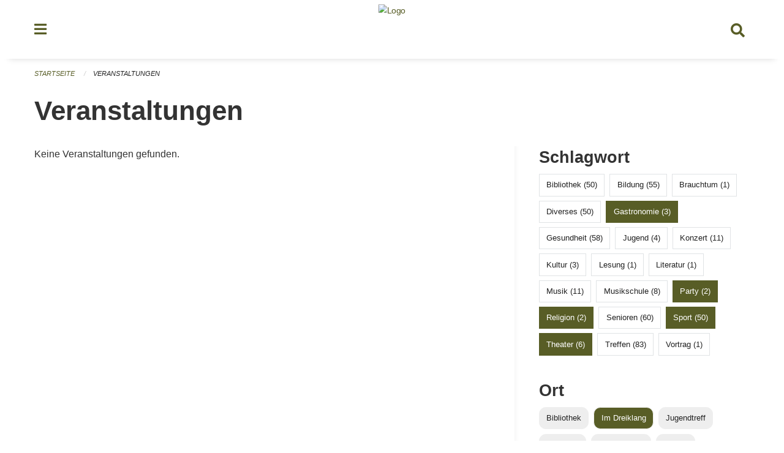

--- FILE ---
content_type: text/html; charset=UTF-8
request_url: https://veranstaltungen.steinhausen.ch/events?end=2023-10-01&filter_keywords=&locations=Im+Dreiklang&page=0&range=week&start=2023-09-25&tags=Theater&tags=Sports&tags=Party&tags=Gastronomy&tags=Religion
body_size: 4992
content:
<!DOCTYPE html>
<html
    class="no-js"
    lang="de-CH"
    xmlns="http://www.w3.org/1999/xhtml" data-version="2025.71">
<head>
    <meta charset="utf-8" />
    <meta name="viewport" content="width=device-width, initial-scale=1.0" />

    
    <meta name="intercoolerjs:use-actual-http-method" content="true" />

    <title id="page-title">
        Veranstaltungen
    </title>
    <!-- This site is running on the
          ___              ____               ____ _                 _
         / _ \ _ __   ___ / ___| _____   __  / ___| | ___  _   _  __| |
        | | | | '_ \ / _ \ |  _ / _ \ \ / / | |   | |/ _ \| | | |/ _` |
        | |_| | | | |  __/ |_| | (_) \ V /  | |___| | (_) | |_| | (_| |
         \___/|_| |_|\___|\____|\___/ \_/    \____|_|\___/ \__,_|\__,_|

         Have a look at the source code: https://onegov.readthedocs.org
     -->
    <link rel="stylesheet" type="text/css" href="https://veranstaltungen.steinhausen.ch/theme/onegov.town6.foundation-2025.71-62a99d60800fa3b99c2c229df848e2df5a7bee34.css">
    <link rel="stylesheet" type="text/css" href="https://veranstaltungen.steinhausen.ch/static/font-awesome5/css/all.min.css___2025.71">
    
    
    
    
    
    
    
    <link rel="icon" href="data:;base64,iVBORw0KGgo=">
    <meta name="theme-color" content="#585d26">

    

<meta property="og:type" content="website" />
<meta property="og:url" content="https://veranstaltungen.steinhausen.ch/events?end=2023-10-01&amp;filter_keywords=&amp;locations=Im+Dreiklang&amp;page=0&amp;range=week&amp;start=2023-09-25&amp;tags=Theater&amp;tags=Sports&amp;tags=Party&amp;tags=Gastronomy&amp;tags=Religion" />


<meta property="og:site_name" content="Veranstaltungen Steinhausen">
<meta property="og:description" content="Veranstaltungen">
<meta property="og:locale" content="de_CH">
<meta property="og:locale:alternate" content="fr_CH">

    
    
    
<link rel="stylesheet" type="text/css" href="https://veranstaltungen.steinhausen.ch/7da9c72a3b5f9e060b898ef7cd714b8a/common.bundle.css?15c0e4cb">
<link rel="stylesheet" type="text/css" href="https://veranstaltungen.steinhausen.ch/7da9c72a3b5f9e060b898ef7cd714b8a/chosen.bundle.css?df2ed9ff">
<link rel="stylesheet" type="text/css" href="https://veranstaltungen.steinhausen.ch/7da9c72a3b5f9e060b898ef7cd714b8a/geo-mapbox.bundle.css?0deacf46"></head>

<body data-mapbox-token="pk.eyJ1Ijoic2VhbnRpcyIsImEiOiJjaW02ZW92OXEwMDRpeG1rbXZ5ZXJxdmtlIn0.cYzFzNi7AB4vYJgokrPVwQ" id="page-events" class="is-logged-out occurrences-layout town-6" data-default-marker-color="#585d26" data-default-lat="47.19694" data-default-lon="8.48611" data-default-zoom="14">
    <div class="off-canvas position-left" data-transition="overlap" id="offCanvas" data-off-canvas data-auto-focus="false" >
        <!-- Close button -->
        <div class="button-area">
            <button class="off-canvas-close-button" aria-label="Close menu" type="button" data-close>
                <i class="fa fa-times"></i>
            </button>
        </div>

        <!-- Menu -->
        <div class="navigation-area">
            
    <ul class="vertical menu side-navigation drilldown" data-auto-height="true" data-responsive-menu="drilldown medium-accordion" data-back-button="&lt;li class=&quot;js-drilldown-back&quot;&gt;&lt;a tabindex=&quot;0&quot;&gt;zurück&lt;/a&gt;&lt;/li&gt;">
        <li data-sortable-id="4">
            
    
    
        <a href="https://veranstaltungen.steinhausen.ch/news/">
            <div class="navlink ">
                <span>
                    Aktuelles
                    
    
        
        
        
        
        
    

                    
    

                </span>
            </div>
        </a>
    
    
        
    

        </li>
    </ul>

        </div>
    </div>

    <div class="sidebar-toggler show-for-small-only" data-toggle="offCanvasSidebar">
        <div class="animated-hamburger">
            <span></span>
            <span></span>
            <span></span>
            <span></span>
        </div>
        <span class="text"> Sidebar</span>
    </div>

    <div class="off-canvas position-right show-for-small-only" id="offCanvasSidebar" data-auto-focus="false" data-off-canvas >
        <!-- Gets filled by sidebar_mobile.js -->
    </div>

    <div class="off-canvas position-right" data-transition="overlap" id="offCanvasSearch" data-auto-focus="false" data-off-canvas>
        <button class="off-canvas-close-button" aria-label="Close menu" type="button" data-close>
            <i class="fa fa-times"></i>
        </button>
        <form class="searchbox header-searchbox" action="https://veranstaltungen.steinhausen.ch/search" method="GET" data-typeahead="on" data-typeahead-source="https://veranstaltungen.steinhausen.ch/search/suggest" data-typeahead-target="https://veranstaltungen.steinhausen.ch/search">
            <div class="input-group">
                <input class="input-group-field" type="search" id="search" data-typeahead-subject name="q" autocomplete="off" autocorrect="off" required maxlength="200" placeholder="Suchbegriff">
                <div class="typeahead">
                    <div class="cell small-12" data-typeahead-container>
                    </div>
                </div>
                <div class="input-group-button">
                    <button class="button" type="submit">
                        <i class="fa fa-search"></i>
                    </button>
                </div>
            </div>
        </form>
    </div>

    <div class="off-canvas-content" data-off-canvas-content>
        <a class="show-for-sr" href="#content">Navigation überspringen</a>
        <main>
            <header id="header">
                <div id="sticky-header-area">
                    

                    

                    
                        
    

                        
    

                    
                </div>
                <div data-sticky-container id="nav-bar">
                    <div class="nav-bar-sticky" data-sticky data-options="marginTop:0; stickyOn: small;" data-top-anchor="sticky-header-area:bottom" data-stick-to="top">

                        

                        <div class="grid-container navigation">
                            <div class="grid-x">
                                <div class="large-2 small-2 cell">
                                    <button class="menu-button" data-toggle="offCanvas">
                                        <i class="fas fa-bars"></i>
                                    </button>
                                </div>
                                <div class="large-8 small-8 cell middle">
                                    <a href="https://veranstaltungen.steinhausen.ch/" aria-label="Zurück zur Startseite">
                                        <img src="https://veranstaltungen-steinhausen.onegovcloud.ch/storage/186112dfe8d14a096cbd886a738c50aff849b1d7e18a49de2f0a30504247089c" alt="Logo" title="Veranstaltungen Steinhausen"/>
                                        
                                    </a>
                                </div>
                                <div class="large-2 small-2 cell right-side">
                                    <button  class="search-button" data-toggle="offCanvasSearch">
                                        <i class="fa fa-search"></i>
                                    </button>
                                </div>
                            </div>
                        </div>

                        
                            
                        
                    </div>
                </div>
                <div class="grid-container">
                    <div class="grid-x alerts">
                        <div id="alert-boxes" class="cell small-12">
                            
                            
    

                        </div>
                    </div>
                </div>
            </header>

            
                
                
                <article class="content without-sidebar-links" >
                    <div class="grid-container">
                        <div class="grid-x grid-padding-x">
                            <div class="cell small-12">
                                
    
        <div id="breadcrumbs" class="">
            <nav aria-label="Sie sind hier" role="navigation">
                <ul class="breadcrumbs" >
                    
                        <li>
    <a href="https://veranstaltungen.steinhausen.ch/">Startseite</a>
</li>
                    
                        <li>
    <a href="https://veranstaltungen.steinhausen.ch/events?end=2026-01-18&amp;filter_keywords=&amp;locations=Im+Dreiklang&amp;page=0&amp;range=week&amp;start=2026-01-12&amp;tags=Theater&amp;tags=Sports&amp;tags=Party&amp;tags=Gastronomy&amp;tags=Religion">Veranstaltungen</a>
</li>
                    
                </ul>
            </nav>
        </div>
    

                                <section role="main" id="content" data-reinit-foundation>
                                    <h1 class="main-title">
                                        <div>
                                            <div></div>
                                            
        Veranstaltungen
    
                                            <div></div>
                                        </div>
                                    </h1>
                                    <div></div>
                                    
        <div class="grid-x grid-padding-x wrapper">

            <div class="medium-8 large-7 cell date-range-selector-target content">
                

                
    <nav  aria-label="Pagination">
        
    </nav>


                <div class="grid-x">
                    <div class="large-12 cell">
                        
        <div class="grid-x grid-padding-x events" >
    
        </div>
    
        <p>Keine Veranstaltungen gefunden.</p>
        <br>
    

                    </div>
                </div>
                
    <nav  aria-label="Pagination">
        
    </nav>



                
            </div>

            <div class="large-4 medium-4 cell large-offset-1 sidebar occurrence-sidebar">
                <div class="sidebar-wrapper">
                    

                    <div class="tag-filters side-panel">
                        <h3>Schlagwort</h3>
                        <div class="occurrences-filter-tags side-panel-with-bg">
                            
                                <span class="blank-label click-through ">
                                    <a href="https://veranstaltungen.steinhausen.ch/events?end=2026-01-18&amp;filter_keywords=&amp;locations=Im+Dreiklang&amp;page=0&amp;range=week&amp;start=2026-01-12&amp;tags=Theater&amp;tags=Sports&amp;tags=Party&amp;tags=Gastronomy&amp;tags=Religion&amp;tags=Library" class="">Bibliothek (50)</a>
                                </span>
                            
                                <span class="blank-label click-through ">
                                    <a href="https://veranstaltungen.steinhausen.ch/events?end=2026-01-18&amp;filter_keywords=&amp;locations=Im+Dreiklang&amp;page=0&amp;range=week&amp;start=2026-01-12&amp;tags=Theater&amp;tags=Sports&amp;tags=Party&amp;tags=Gastronomy&amp;tags=Religion&amp;tags=Education" class="">Bildung (55)</a>
                                </span>
                            
                                <span class="blank-label click-through ">
                                    <a href="https://veranstaltungen.steinhausen.ch/events?end=2026-01-18&amp;filter_keywords=&amp;locations=Im+Dreiklang&amp;page=0&amp;range=week&amp;start=2026-01-12&amp;tags=Theater&amp;tags=Sports&amp;tags=Party&amp;tags=Gastronomy&amp;tags=Religion&amp;tags=Tradition" class="">Brauchtum (1)</a>
                                </span>
                            
                                <span class="blank-label click-through ">
                                    <a href="https://veranstaltungen.steinhausen.ch/events?end=2026-01-18&amp;filter_keywords=&amp;locations=Im+Dreiklang&amp;page=0&amp;range=week&amp;start=2026-01-12&amp;tags=Theater&amp;tags=Sports&amp;tags=Party&amp;tags=Gastronomy&amp;tags=Religion&amp;tags=Misc" class="">Diverses (50)</a>
                                </span>
                            
                                <span class="blank-label click-through active">
                                    <a href="https://veranstaltungen.steinhausen.ch/events?end=2026-01-18&amp;filter_keywords=&amp;locations=Im+Dreiklang&amp;page=0&amp;range=week&amp;start=2026-01-12&amp;tags=Theater&amp;tags=Sports&amp;tags=Party&amp;tags=Religion" class="">Gastronomie (3)</a>
                                </span>
                            
                                <span class="blank-label click-through ">
                                    <a href="https://veranstaltungen.steinhausen.ch/events?end=2026-01-18&amp;filter_keywords=&amp;locations=Im+Dreiklang&amp;page=0&amp;range=week&amp;start=2026-01-12&amp;tags=Theater&amp;tags=Sports&amp;tags=Party&amp;tags=Gastronomy&amp;tags=Religion&amp;tags=Health" class="">Gesundheit (58)</a>
                                </span>
                            
                                <span class="blank-label click-through ">
                                    <a href="https://veranstaltungen.steinhausen.ch/events?end=2026-01-18&amp;filter_keywords=&amp;locations=Im+Dreiklang&amp;page=0&amp;range=week&amp;start=2026-01-12&amp;tags=Theater&amp;tags=Sports&amp;tags=Party&amp;tags=Gastronomy&amp;tags=Religion&amp;tags=Youth" class="">Jugend (4)</a>
                                </span>
                            
                                <span class="blank-label click-through ">
                                    <a href="https://veranstaltungen.steinhausen.ch/events?end=2026-01-18&amp;filter_keywords=&amp;locations=Im+Dreiklang&amp;page=0&amp;range=week&amp;start=2026-01-12&amp;tags=Theater&amp;tags=Sports&amp;tags=Party&amp;tags=Gastronomy&amp;tags=Religion&amp;tags=Concert" class="">Konzert (11)</a>
                                </span>
                            
                                <span class="blank-label click-through ">
                                    <a href="https://veranstaltungen.steinhausen.ch/events?end=2026-01-18&amp;filter_keywords=&amp;locations=Im+Dreiklang&amp;page=0&amp;range=week&amp;start=2026-01-12&amp;tags=Theater&amp;tags=Sports&amp;tags=Party&amp;tags=Gastronomy&amp;tags=Religion&amp;tags=Culture" class="">Kultur (3)</a>
                                </span>
                            
                                <span class="blank-label click-through ">
                                    <a href="https://veranstaltungen.steinhausen.ch/events?end=2026-01-18&amp;filter_keywords=&amp;locations=Im+Dreiklang&amp;page=0&amp;range=week&amp;start=2026-01-12&amp;tags=Theater&amp;tags=Sports&amp;tags=Party&amp;tags=Gastronomy&amp;tags=Religion&amp;tags=Reading" class="">Lesung (1)</a>
                                </span>
                            
                                <span class="blank-label click-through ">
                                    <a href="https://veranstaltungen.steinhausen.ch/events?end=2026-01-18&amp;filter_keywords=&amp;locations=Im+Dreiklang&amp;page=0&amp;range=week&amp;start=2026-01-12&amp;tags=Theater&amp;tags=Sports&amp;tags=Party&amp;tags=Gastronomy&amp;tags=Religion&amp;tags=Literature" class="">Literatur (1)</a>
                                </span>
                            
                                <span class="blank-label click-through ">
                                    <a href="https://veranstaltungen.steinhausen.ch/events?end=2026-01-18&amp;filter_keywords=&amp;locations=Im+Dreiklang&amp;page=0&amp;range=week&amp;start=2026-01-12&amp;tags=Theater&amp;tags=Sports&amp;tags=Party&amp;tags=Gastronomy&amp;tags=Religion&amp;tags=Music" class="">Musik (11)</a>
                                </span>
                            
                                <span class="blank-label click-through ">
                                    <a href="https://veranstaltungen.steinhausen.ch/events?end=2026-01-18&amp;filter_keywords=&amp;locations=Im+Dreiklang&amp;page=0&amp;range=week&amp;start=2026-01-12&amp;tags=Theater&amp;tags=Sports&amp;tags=Party&amp;tags=Gastronomy&amp;tags=Religion&amp;tags=Music+School" class="">Musikschule (8)</a>
                                </span>
                            
                                <span class="blank-label click-through active">
                                    <a href="https://veranstaltungen.steinhausen.ch/events?end=2026-01-18&amp;filter_keywords=&amp;locations=Im+Dreiklang&amp;page=0&amp;range=week&amp;start=2026-01-12&amp;tags=Theater&amp;tags=Sports&amp;tags=Gastronomy&amp;tags=Religion" class="">Party (2)</a>
                                </span>
                            
                                <span class="blank-label click-through active">
                                    <a href="https://veranstaltungen.steinhausen.ch/events?end=2026-01-18&amp;filter_keywords=&amp;locations=Im+Dreiklang&amp;page=0&amp;range=week&amp;start=2026-01-12&amp;tags=Theater&amp;tags=Sports&amp;tags=Party&amp;tags=Gastronomy" class="">Religion (2)</a>
                                </span>
                            
                                <span class="blank-label click-through ">
                                    <a href="https://veranstaltungen.steinhausen.ch/events?end=2026-01-18&amp;filter_keywords=&amp;locations=Im+Dreiklang&amp;page=0&amp;range=week&amp;start=2026-01-12&amp;tags=Theater&amp;tags=Sports&amp;tags=Party&amp;tags=Gastronomy&amp;tags=Religion&amp;tags=Elderly" class="">Senioren (60)</a>
                                </span>
                            
                                <span class="blank-label click-through active">
                                    <a href="https://veranstaltungen.steinhausen.ch/events?end=2026-01-18&amp;filter_keywords=&amp;locations=Im+Dreiklang&amp;page=0&amp;range=week&amp;start=2026-01-12&amp;tags=Theater&amp;tags=Party&amp;tags=Gastronomy&amp;tags=Religion" class="">Sport (50)</a>
                                </span>
                            
                                <span class="blank-label click-through active">
                                    <a href="https://veranstaltungen.steinhausen.ch/events?end=2026-01-18&amp;filter_keywords=&amp;locations=Im+Dreiklang&amp;page=0&amp;range=week&amp;start=2026-01-12&amp;tags=Sports&amp;tags=Party&amp;tags=Gastronomy&amp;tags=Religion" class="">Theater (6)</a>
                                </span>
                            
                                <span class="blank-label click-through ">
                                    <a href="https://veranstaltungen.steinhausen.ch/events?end=2026-01-18&amp;filter_keywords=&amp;locations=Im+Dreiklang&amp;page=0&amp;range=week&amp;start=2026-01-12&amp;tags=Theater&amp;tags=Sports&amp;tags=Party&amp;tags=Gastronomy&amp;tags=Religion&amp;tags=Meetup" class="">Treffen (83)</a>
                                </span>
                            
                                <span class="blank-label click-through ">
                                    <a href="https://veranstaltungen.steinhausen.ch/events?end=2026-01-18&amp;filter_keywords=&amp;locations=Im+Dreiklang&amp;page=0&amp;range=week&amp;start=2026-01-12&amp;tags=Theater&amp;tags=Sports&amp;tags=Party&amp;tags=Gastronomy&amp;tags=Religion&amp;tags=Talk" class="">Vortrag (1)</a>
                                </span>
                            
                        </div>
                    </div>

                    <div class="location-filters side-panel">
                        <h3>Ort</h3>
                        <div class="occurrences-filter-locations side-panel-with-bg">
                            <div class="filter-panel">
                                <ul class="tags">
                                    <li>
                                        <span class="blank-label click-through ">
                                            <a href="https://veranstaltungen.steinhausen.ch/events?end=2026-01-18&amp;filter_keywords=&amp;locations=Im+Dreiklang&amp;locations=Bibliothek&amp;page=0&amp;range=week&amp;start=2026-01-12&amp;tags=Theater&amp;tags=Sports&amp;tags=Party&amp;tags=Gastronomy&amp;tags=Religion" class="">Bibliothek</a>
                                        </span>
                                    </li>
                                    <li>
                                        <span class="blank-label click-through active">
                                            <a href="https://veranstaltungen.steinhausen.ch/events?end=2026-01-18&amp;filter_keywords=&amp;page=0&amp;range=week&amp;start=2026-01-12&amp;tags=Theater&amp;tags=Sports&amp;tags=Party&amp;tags=Gastronomy&amp;tags=Religion" class="">Im Dreiklang</a>
                                        </span>
                                    </li>
                                    <li>
                                        <span class="blank-label click-through ">
                                            <a href="https://veranstaltungen.steinhausen.ch/events?end=2026-01-18&amp;filter_keywords=&amp;locations=Im+Dreiklang&amp;locations=Jugendtreff&amp;page=0&amp;range=week&amp;start=2026-01-12&amp;tags=Theater&amp;tags=Sports&amp;tags=Party&amp;tags=Gastronomy&amp;tags=Religion" class="">Jugendtreff</a>
                                        </span>
                                    </li>
                                    <li>
                                        <span class="blank-label click-through ">
                                            <a href="https://veranstaltungen.steinhausen.ch/events?end=2026-01-18&amp;filter_keywords=&amp;locations=Im+Dreiklang&amp;locations=Ludothek&amp;page=0&amp;range=week&amp;start=2026-01-12&amp;tags=Theater&amp;tags=Sports&amp;tags=Party&amp;tags=Gastronomy&amp;tags=Religion" class="">Ludothek</a>
                                        </span>
                                    </li>
                                    <li>
                                        <span class="blank-label click-through ">
                                            <a href="https://veranstaltungen.steinhausen.ch/events?end=2026-01-18&amp;filter_keywords=&amp;locations=Im+Dreiklang&amp;locations=Musikschule&amp;page=0&amp;range=week&amp;start=2026-01-12&amp;tags=Theater&amp;tags=Sports&amp;tags=Party&amp;tags=Gastronomy&amp;tags=Religion" class="">Musikschule</a>
                                        </span>
                                    </li>
                                    <li>
                                        <span class="blank-label click-through ">
                                            <a href="https://veranstaltungen.steinhausen.ch/events?end=2026-01-18&amp;filter_keywords=&amp;locations=Im+Dreiklang&amp;locations=Schule&amp;page=0&amp;range=week&amp;start=2026-01-12&amp;tags=Theater&amp;tags=Sports&amp;tags=Party&amp;tags=Gastronomy&amp;tags=Religion" class="">Schule</a>
                                        </span>
                                    </li>
                                    <li>
                                        <span class="blank-label click-through ">
                                            <a href="https://veranstaltungen.steinhausen.ch/events?end=2026-01-18&amp;filter_keywords=&amp;locations=Im+Dreiklang&amp;locations=Zentrum+Chilematt&amp;page=0&amp;range=week&amp;start=2026-01-12&amp;tags=Theater&amp;tags=Sports&amp;tags=Party&amp;tags=Gastronomy&amp;tags=Religion" class="">Zentrum Chilematt</a>
                                        </span>
                                    </li>
                                </ul>
                            </div>
                        </div>
                    </div>

                    <div class="date-filters side-panel">
                        <h3>Datum</h3>
                        <div class="side-panel-with-bg">
                            <div class="occurrences-filter-ranges">
                                <div class="filter-panel">
                                    <ul class="tags">
                                        <li>
                                            <span class="blank-label click-through rounded ">
                                                <a href="https://veranstaltungen.steinhausen.ch/events?filter_keywords=&amp;locations=Im+Dreiklang&amp;page=0&amp;tags=Theater&amp;tags=Sports&amp;tags=Party&amp;tags=Gastronomy&amp;tags=Religion" class="">Alle</a>
                                            </span>
                                        </li>
                                        <li>
                                            <span class="blank-label click-through rounded ">
                                                <a href="https://veranstaltungen.steinhausen.ch/events?end=2026-01-14&amp;filter_keywords=&amp;locations=Im+Dreiklang&amp;page=0&amp;range=today&amp;start=2026-01-14&amp;tags=Theater&amp;tags=Sports&amp;tags=Party&amp;tags=Gastronomy&amp;tags=Religion" class="">Heute</a>
                                            </span>
                                        </li>
                                        <li>
                                            <span class="blank-label click-through rounded ">
                                                <a href="https://veranstaltungen.steinhausen.ch/events?end=2026-01-15&amp;filter_keywords=&amp;locations=Im+Dreiklang&amp;page=0&amp;range=tomorrow&amp;start=2026-01-15&amp;tags=Theater&amp;tags=Sports&amp;tags=Party&amp;tags=Gastronomy&amp;tags=Religion" class="">Morgen</a>
                                            </span>
                                        </li>
                                        <li>
                                            <span class="blank-label click-through rounded ">
                                                <a href="https://veranstaltungen.steinhausen.ch/events?end=2026-01-18&amp;filter_keywords=&amp;locations=Im+Dreiklang&amp;page=0&amp;range=weekend&amp;start=2026-01-16&amp;tags=Theater&amp;tags=Sports&amp;tags=Party&amp;tags=Gastronomy&amp;tags=Religion" class="">Dieses Wochenende</a>
                                            </span>
                                        </li>
                                        <li>
                                            <span class="blank-label click-through rounded active">
                                                <a href="https://veranstaltungen.steinhausen.ch/events?end=2026-01-18&amp;filter_keywords=&amp;locations=Im+Dreiklang&amp;page=0&amp;range=week&amp;start=2026-01-12&amp;tags=Theater&amp;tags=Sports&amp;tags=Party&amp;tags=Gastronomy&amp;tags=Religion" class="">Diese Woche</a>
                                            </span>
                                        </li>
                                        <li>
                                            <span class="blank-label click-through rounded ">
                                                <a href="https://veranstaltungen.steinhausen.ch/events?end=2026-01-31&amp;filter_keywords=&amp;locations=Im+Dreiklang&amp;page=0&amp;range=month&amp;start=2026-01-01&amp;tags=Theater&amp;tags=Sports&amp;tags=Party&amp;tags=Gastronomy&amp;tags=Religion" class="">Diesen Monat</a>
                                            </span>
                                        </li>
                                        <li>
                                            <span class="blank-label click-through rounded ">
                                                <a href="https://veranstaltungen.steinhausen.ch/events?end=2026-01-13&amp;filter_keywords=&amp;locations=Im+Dreiklang&amp;page=0&amp;range=past&amp;start=2000-01-01&amp;tags=Theater&amp;tags=Sports&amp;tags=Party&amp;tags=Gastronomy&amp;tags=Religion" class="">Vergangene Veranstaltungen</a>
                                            </span>
                                        </li>
                                    </ul>
                                </div>
                            </div>

                            
    <div class="date-range-selector">
        <form action="" method="GET">
            
                                    <input type="hidden" name="range" value="">
                                    
                                        <input type="hidden" name="tags" value="Theater">
                                    
                                        <input type="hidden" name="tags" value="Sports">
                                    
                                        <input type="hidden" name="tags" value="Party">
                                    
                                        <input type="hidden" name="tags" value="Gastronomy">
                                    
                                        <input type="hidden" name="tags" value="Religion">
                                    
                                

            <div class="grid-x grid-padding-x date-range-selector">
                <div class="large-6 cell">
                    <div class="grid-x">
                        <label>Von</label>
                        <input class="small" name="start" type="date" value="2026-01-12" placeholder="2026-01-14">
                    </div>
                </div>
                <div class="large-6 cell">
                    <div class="grid-x">
                        <label>Bis</label>
                        <input class="small" name="end" type="date" value="2026-01-18" placeholder="2026-01-14">
                    </div>
                </div>
            </div>
            <noscript>
                <div class="grid-x">
                    <div class="large-6 cell">
                        <div class="grid-x">
                            <input type="submit" value="Nach Datum filtern" class="button">
                        </div>
                    </div>
                </div>
            </noscript>
        </form>
    </div>

                        </div>
                    </div>

                    

                    <div class="occurrence-actions side-panel">
                        <h3>Aktionen</h3>
                        <div class="side-panel-with-bg">
                            <ul class="more-list">
                                
                                <li>
                                    <a class="list-link" href="https://veranstaltungen.steinhausen.ch/events/new?end=2026-01-18&amp;filter_keywords=&amp;locations=Im+Dreiklang&amp;page=0&amp;range=week&amp;start=2026-01-12&amp;tags=Theater&amp;tags=Sports&amp;tags=Party&amp;tags=Gastronomy&amp;tags=Religion">
                                        <i class="far fa-calendar-plus"></i> <span class="list-title">Veranstaltung erfassen</span>
                                    </a>
                                </li>
                            </ul>
                        </div>
                    </div>
                </div>
            </div>

        </div>
    
                                </section>
                            </div>
                        </div>
                    </div>
                </article>
            
            
            
    <footer id="footer" class="footer-container">
        <div class="grid-container">
            <div class="grid-x grid-padding-x footer-content">
                
    
        
            <div class="small-12 medium-4 cell">
                
    <h5>Kontakt</h5>
    <div><p>Kantonale Verwaltung Zug<br>Seestrasse 2<br>Regierungsgebäude am Postplatz<br>Postfach<br>6301 Zug</p></div>
    

            </div>

            <div class="small-12 medium-4 cell">
                
    
    <div></div>
    

            </div>

            <div class="small-12 medium-4 cell">
                
    

                
    
        
    

            </div>
        
    

                
<div class="medium-4 cell"></div>
<div class="small-12 medium-6 cell footer-links">
    
    <span>
        <a class="footer-link" href="https://veranstaltungen.steinhausen.ch/auth/login?skip=0&amp;to=%2Fevents%3Fend%3D2023-10-01%26filter_keywords%3D%26locations%3DIm%2BDreiklang%26page%3D0%26range%3Dweek%26start%3D2023-09-25%26tags%3DTheater%26tags%3DSports%26tags%3DParty%26tags%3DGastronomy%26tags%3DReligion">Anmelden</a>
    </span>
    
    
</div>

            </div>
        </div>
    </footer>

        </main>
        <div id="clipboard-copy" class="flash-message hidden">In die Zwischenablage kopiert!</div>
    </div>

<script type="text/javascript" src="https://veranstaltungen.steinhausen.ch/7da9c72a3b5f9e060b898ef7cd714b8a/foundation6.bundle.js?e517ae3f"></script>
<script type="text/javascript" src="https://veranstaltungen.steinhausen.ch/7da9c72a3b5f9e060b898ef7cd714b8a/common.bundle.js?312b932d"></script>
<script type="text/javascript" src="https://veranstaltungen.steinhausen.ch/7da9c72a3b5f9e060b898ef7cd714b8a/chosen.bundle.js?6c88e4da"></script>
<script type="text/javascript" src="https://veranstaltungen.steinhausen.ch/7da9c72a3b5f9e060b898ef7cd714b8a/geo-mapbox.bundle.js?a3e6a5d2"></script>
<script type="text/javascript" src="https://veranstaltungen.steinhausen.ch/7da9c72a3b5f9e060b898ef7cd714b8a/all_blank.bundle.js?9baeca26"></script></body>
</html>

